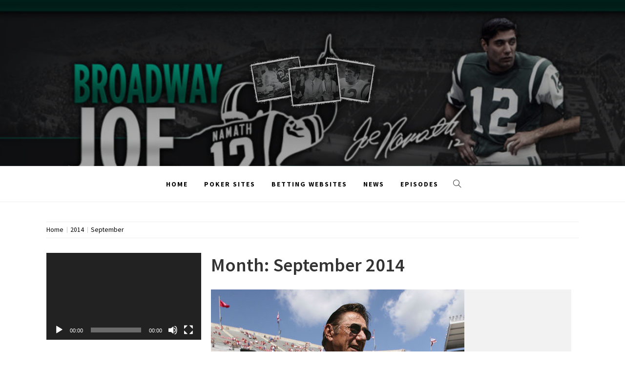

--- FILE ---
content_type: text/html; charset=UTF-8
request_url: https://broadwayjoe.tv/2014/09
body_size: 10830
content:
<!doctype html>
<html lang="en-US">
<head>
    <meta charset="UTF-8">
    <meta name="viewport" content="width=device-width, initial-scale=1.0, maximum-scale=1.0, user-scalable=no" />
    <link rel="profile" href="https://gmpg.org/xfn/11">

    <title>9 - 2014 - Welcome to BroadwayJoe.TV!</title>
<meta name="robots" content="follow, noindex">
<meta property="og:url" content="https://broadwayjoe.tv/2014/09">
<meta property="og:site_name" content="Welcome to BroadwayJoe.TV!">
<meta property="og:locale" content="en_US">
<meta property="og:type" content="object">
<meta property="og:title" content="9 - 2014 - Welcome to BroadwayJoe.TV!">
<meta property="fb:pages" content="">
<meta property="fb:admins" content="">
<meta property="fb:app_id" content="">
<meta name="twitter:card" content="summary">
<meta name="twitter:site" content="">
<meta name="twitter:creator" content="">
<meta name="twitter:title" content="9 - 2014 - Welcome to BroadwayJoe.TV!">
<link rel='dns-prefetch' href='//cdn.thememattic.com' />
<link rel='dns-prefetch' href='//fonts.googleapis.com' />
<link rel="alternate" type="application/rss+xml" title="Welcome to BroadwayJoe.TV! &raquo; Feed" href="https://broadwayjoe.tv/feed" />
<link rel="alternate" type="application/rss+xml" title="Welcome to BroadwayJoe.TV! &raquo; Comments Feed" href="https://broadwayjoe.tv/comments/feed" />
<style id='wp-img-auto-sizes-contain-inline-css' type='text/css'>
img:is([sizes=auto i],[sizes^="auto," i]){contain-intrinsic-size:3000px 1500px}
/*# sourceURL=wp-img-auto-sizes-contain-inline-css */
</style>
<style id='wp-emoji-styles-inline-css' type='text/css'>

	img.wp-smiley, img.emoji {
		display: inline !important;
		border: none !important;
		box-shadow: none !important;
		height: 1em !important;
		width: 1em !important;
		margin: 0 0.07em !important;
		vertical-align: -0.1em !important;
		background: none !important;
		padding: 0 !important;
	}
/*# sourceURL=wp-emoji-styles-inline-css */
</style>
<style id='wp-block-library-inline-css' type='text/css'>
:root{--wp-block-synced-color:#7a00df;--wp-block-synced-color--rgb:122,0,223;--wp-bound-block-color:var(--wp-block-synced-color);--wp-editor-canvas-background:#ddd;--wp-admin-theme-color:#007cba;--wp-admin-theme-color--rgb:0,124,186;--wp-admin-theme-color-darker-10:#006ba1;--wp-admin-theme-color-darker-10--rgb:0,107,160.5;--wp-admin-theme-color-darker-20:#005a87;--wp-admin-theme-color-darker-20--rgb:0,90,135;--wp-admin-border-width-focus:2px}@media (min-resolution:192dpi){:root{--wp-admin-border-width-focus:1.5px}}.wp-element-button{cursor:pointer}:root .has-very-light-gray-background-color{background-color:#eee}:root .has-very-dark-gray-background-color{background-color:#313131}:root .has-very-light-gray-color{color:#eee}:root .has-very-dark-gray-color{color:#313131}:root .has-vivid-green-cyan-to-vivid-cyan-blue-gradient-background{background:linear-gradient(135deg,#00d084,#0693e3)}:root .has-purple-crush-gradient-background{background:linear-gradient(135deg,#34e2e4,#4721fb 50%,#ab1dfe)}:root .has-hazy-dawn-gradient-background{background:linear-gradient(135deg,#faaca8,#dad0ec)}:root .has-subdued-olive-gradient-background{background:linear-gradient(135deg,#fafae1,#67a671)}:root .has-atomic-cream-gradient-background{background:linear-gradient(135deg,#fdd79a,#004a59)}:root .has-nightshade-gradient-background{background:linear-gradient(135deg,#330968,#31cdcf)}:root .has-midnight-gradient-background{background:linear-gradient(135deg,#020381,#2874fc)}:root{--wp--preset--font-size--normal:16px;--wp--preset--font-size--huge:42px}.has-regular-font-size{font-size:1em}.has-larger-font-size{font-size:2.625em}.has-normal-font-size{font-size:var(--wp--preset--font-size--normal)}.has-huge-font-size{font-size:var(--wp--preset--font-size--huge)}.has-text-align-center{text-align:center}.has-text-align-left{text-align:left}.has-text-align-right{text-align:right}.has-fit-text{white-space:nowrap!important}#end-resizable-editor-section{display:none}.aligncenter{clear:both}.items-justified-left{justify-content:flex-start}.items-justified-center{justify-content:center}.items-justified-right{justify-content:flex-end}.items-justified-space-between{justify-content:space-between}.screen-reader-text{border:0;clip-path:inset(50%);height:1px;margin:-1px;overflow:hidden;padding:0;position:absolute;width:1px;word-wrap:normal!important}.screen-reader-text:focus{background-color:#ddd;clip-path:none;color:#444;display:block;font-size:1em;height:auto;left:5px;line-height:normal;padding:15px 23px 14px;text-decoration:none;top:5px;width:auto;z-index:100000}html :where(.has-border-color){border-style:solid}html :where([style*=border-top-color]){border-top-style:solid}html :where([style*=border-right-color]){border-right-style:solid}html :where([style*=border-bottom-color]){border-bottom-style:solid}html :where([style*=border-left-color]){border-left-style:solid}html :where([style*=border-width]){border-style:solid}html :where([style*=border-top-width]){border-top-style:solid}html :where([style*=border-right-width]){border-right-style:solid}html :where([style*=border-bottom-width]){border-bottom-style:solid}html :where([style*=border-left-width]){border-left-style:solid}html :where(img[class*=wp-image-]){height:auto;max-width:100%}:where(figure){margin:0 0 1em}html :where(.is-position-sticky){--wp-admin--admin-bar--position-offset:var(--wp-admin--admin-bar--height,0px)}@media screen and (max-width:600px){html :where(.is-position-sticky){--wp-admin--admin-bar--position-offset:0px}}

/*# sourceURL=wp-block-library-inline-css */
</style><style id='global-styles-inline-css' type='text/css'>
:root{--wp--preset--aspect-ratio--square: 1;--wp--preset--aspect-ratio--4-3: 4/3;--wp--preset--aspect-ratio--3-4: 3/4;--wp--preset--aspect-ratio--3-2: 3/2;--wp--preset--aspect-ratio--2-3: 2/3;--wp--preset--aspect-ratio--16-9: 16/9;--wp--preset--aspect-ratio--9-16: 9/16;--wp--preset--color--black: #000000;--wp--preset--color--cyan-bluish-gray: #abb8c3;--wp--preset--color--white: #ffffff;--wp--preset--color--pale-pink: #f78da7;--wp--preset--color--vivid-red: #cf2e2e;--wp--preset--color--luminous-vivid-orange: #ff6900;--wp--preset--color--luminous-vivid-amber: #fcb900;--wp--preset--color--light-green-cyan: #7bdcb5;--wp--preset--color--vivid-green-cyan: #00d084;--wp--preset--color--pale-cyan-blue: #8ed1fc;--wp--preset--color--vivid-cyan-blue: #0693e3;--wp--preset--color--vivid-purple: #9b51e0;--wp--preset--gradient--vivid-cyan-blue-to-vivid-purple: linear-gradient(135deg,rgb(6,147,227) 0%,rgb(155,81,224) 100%);--wp--preset--gradient--light-green-cyan-to-vivid-green-cyan: linear-gradient(135deg,rgb(122,220,180) 0%,rgb(0,208,130) 100%);--wp--preset--gradient--luminous-vivid-amber-to-luminous-vivid-orange: linear-gradient(135deg,rgb(252,185,0) 0%,rgb(255,105,0) 100%);--wp--preset--gradient--luminous-vivid-orange-to-vivid-red: linear-gradient(135deg,rgb(255,105,0) 0%,rgb(207,46,46) 100%);--wp--preset--gradient--very-light-gray-to-cyan-bluish-gray: linear-gradient(135deg,rgb(238,238,238) 0%,rgb(169,184,195) 100%);--wp--preset--gradient--cool-to-warm-spectrum: linear-gradient(135deg,rgb(74,234,220) 0%,rgb(151,120,209) 20%,rgb(207,42,186) 40%,rgb(238,44,130) 60%,rgb(251,105,98) 80%,rgb(254,248,76) 100%);--wp--preset--gradient--blush-light-purple: linear-gradient(135deg,rgb(255,206,236) 0%,rgb(152,150,240) 100%);--wp--preset--gradient--blush-bordeaux: linear-gradient(135deg,rgb(254,205,165) 0%,rgb(254,45,45) 50%,rgb(107,0,62) 100%);--wp--preset--gradient--luminous-dusk: linear-gradient(135deg,rgb(255,203,112) 0%,rgb(199,81,192) 50%,rgb(65,88,208) 100%);--wp--preset--gradient--pale-ocean: linear-gradient(135deg,rgb(255,245,203) 0%,rgb(182,227,212) 50%,rgb(51,167,181) 100%);--wp--preset--gradient--electric-grass: linear-gradient(135deg,rgb(202,248,128) 0%,rgb(113,206,126) 100%);--wp--preset--gradient--midnight: linear-gradient(135deg,rgb(2,3,129) 0%,rgb(40,116,252) 100%);--wp--preset--font-size--small: 13px;--wp--preset--font-size--medium: 20px;--wp--preset--font-size--large: 36px;--wp--preset--font-size--x-large: 42px;--wp--preset--spacing--20: 0.44rem;--wp--preset--spacing--30: 0.67rem;--wp--preset--spacing--40: 1rem;--wp--preset--spacing--50: 1.5rem;--wp--preset--spacing--60: 2.25rem;--wp--preset--spacing--70: 3.38rem;--wp--preset--spacing--80: 5.06rem;--wp--preset--shadow--natural: 6px 6px 9px rgba(0, 0, 0, 0.2);--wp--preset--shadow--deep: 12px 12px 50px rgba(0, 0, 0, 0.4);--wp--preset--shadow--sharp: 6px 6px 0px rgba(0, 0, 0, 0.2);--wp--preset--shadow--outlined: 6px 6px 0px -3px rgb(255, 255, 255), 6px 6px rgb(0, 0, 0);--wp--preset--shadow--crisp: 6px 6px 0px rgb(0, 0, 0);}:where(.is-layout-flex){gap: 0.5em;}:where(.is-layout-grid){gap: 0.5em;}body .is-layout-flex{display: flex;}.is-layout-flex{flex-wrap: wrap;align-items: center;}.is-layout-flex > :is(*, div){margin: 0;}body .is-layout-grid{display: grid;}.is-layout-grid > :is(*, div){margin: 0;}:where(.wp-block-columns.is-layout-flex){gap: 2em;}:where(.wp-block-columns.is-layout-grid){gap: 2em;}:where(.wp-block-post-template.is-layout-flex){gap: 1.25em;}:where(.wp-block-post-template.is-layout-grid){gap: 1.25em;}.has-black-color{color: var(--wp--preset--color--black) !important;}.has-cyan-bluish-gray-color{color: var(--wp--preset--color--cyan-bluish-gray) !important;}.has-white-color{color: var(--wp--preset--color--white) !important;}.has-pale-pink-color{color: var(--wp--preset--color--pale-pink) !important;}.has-vivid-red-color{color: var(--wp--preset--color--vivid-red) !important;}.has-luminous-vivid-orange-color{color: var(--wp--preset--color--luminous-vivid-orange) !important;}.has-luminous-vivid-amber-color{color: var(--wp--preset--color--luminous-vivid-amber) !important;}.has-light-green-cyan-color{color: var(--wp--preset--color--light-green-cyan) !important;}.has-vivid-green-cyan-color{color: var(--wp--preset--color--vivid-green-cyan) !important;}.has-pale-cyan-blue-color{color: var(--wp--preset--color--pale-cyan-blue) !important;}.has-vivid-cyan-blue-color{color: var(--wp--preset--color--vivid-cyan-blue) !important;}.has-vivid-purple-color{color: var(--wp--preset--color--vivid-purple) !important;}.has-black-background-color{background-color: var(--wp--preset--color--black) !important;}.has-cyan-bluish-gray-background-color{background-color: var(--wp--preset--color--cyan-bluish-gray) !important;}.has-white-background-color{background-color: var(--wp--preset--color--white) !important;}.has-pale-pink-background-color{background-color: var(--wp--preset--color--pale-pink) !important;}.has-vivid-red-background-color{background-color: var(--wp--preset--color--vivid-red) !important;}.has-luminous-vivid-orange-background-color{background-color: var(--wp--preset--color--luminous-vivid-orange) !important;}.has-luminous-vivid-amber-background-color{background-color: var(--wp--preset--color--luminous-vivid-amber) !important;}.has-light-green-cyan-background-color{background-color: var(--wp--preset--color--light-green-cyan) !important;}.has-vivid-green-cyan-background-color{background-color: var(--wp--preset--color--vivid-green-cyan) !important;}.has-pale-cyan-blue-background-color{background-color: var(--wp--preset--color--pale-cyan-blue) !important;}.has-vivid-cyan-blue-background-color{background-color: var(--wp--preset--color--vivid-cyan-blue) !important;}.has-vivid-purple-background-color{background-color: var(--wp--preset--color--vivid-purple) !important;}.has-black-border-color{border-color: var(--wp--preset--color--black) !important;}.has-cyan-bluish-gray-border-color{border-color: var(--wp--preset--color--cyan-bluish-gray) !important;}.has-white-border-color{border-color: var(--wp--preset--color--white) !important;}.has-pale-pink-border-color{border-color: var(--wp--preset--color--pale-pink) !important;}.has-vivid-red-border-color{border-color: var(--wp--preset--color--vivid-red) !important;}.has-luminous-vivid-orange-border-color{border-color: var(--wp--preset--color--luminous-vivid-orange) !important;}.has-luminous-vivid-amber-border-color{border-color: var(--wp--preset--color--luminous-vivid-amber) !important;}.has-light-green-cyan-border-color{border-color: var(--wp--preset--color--light-green-cyan) !important;}.has-vivid-green-cyan-border-color{border-color: var(--wp--preset--color--vivid-green-cyan) !important;}.has-pale-cyan-blue-border-color{border-color: var(--wp--preset--color--pale-cyan-blue) !important;}.has-vivid-cyan-blue-border-color{border-color: var(--wp--preset--color--vivid-cyan-blue) !important;}.has-vivid-purple-border-color{border-color: var(--wp--preset--color--vivid-purple) !important;}.has-vivid-cyan-blue-to-vivid-purple-gradient-background{background: var(--wp--preset--gradient--vivid-cyan-blue-to-vivid-purple) !important;}.has-light-green-cyan-to-vivid-green-cyan-gradient-background{background: var(--wp--preset--gradient--light-green-cyan-to-vivid-green-cyan) !important;}.has-luminous-vivid-amber-to-luminous-vivid-orange-gradient-background{background: var(--wp--preset--gradient--luminous-vivid-amber-to-luminous-vivid-orange) !important;}.has-luminous-vivid-orange-to-vivid-red-gradient-background{background: var(--wp--preset--gradient--luminous-vivid-orange-to-vivid-red) !important;}.has-very-light-gray-to-cyan-bluish-gray-gradient-background{background: var(--wp--preset--gradient--very-light-gray-to-cyan-bluish-gray) !important;}.has-cool-to-warm-spectrum-gradient-background{background: var(--wp--preset--gradient--cool-to-warm-spectrum) !important;}.has-blush-light-purple-gradient-background{background: var(--wp--preset--gradient--blush-light-purple) !important;}.has-blush-bordeaux-gradient-background{background: var(--wp--preset--gradient--blush-bordeaux) !important;}.has-luminous-dusk-gradient-background{background: var(--wp--preset--gradient--luminous-dusk) !important;}.has-pale-ocean-gradient-background{background: var(--wp--preset--gradient--pale-ocean) !important;}.has-electric-grass-gradient-background{background: var(--wp--preset--gradient--electric-grass) !important;}.has-midnight-gradient-background{background: var(--wp--preset--gradient--midnight) !important;}.has-small-font-size{font-size: var(--wp--preset--font-size--small) !important;}.has-medium-font-size{font-size: var(--wp--preset--font-size--medium) !important;}.has-large-font-size{font-size: var(--wp--preset--font-size--large) !important;}.has-x-large-font-size{font-size: var(--wp--preset--font-size--x-large) !important;}
/*# sourceURL=global-styles-inline-css */
</style>

<style id='classic-theme-styles-inline-css' type='text/css'>
/*! This file is auto-generated */
.wp-block-button__link{color:#fff;background-color:#32373c;border-radius:9999px;box-shadow:none;text-decoration:none;padding:calc(.667em + 2px) calc(1.333em + 2px);font-size:1.125em}.wp-block-file__button{background:#32373c;color:#fff;text-decoration:none}
/*# sourceURL=/wp-includes/css/classic-themes.min.css */
</style>
<link rel='stylesheet' id='widgetopts-styles-css' href='https://broadwayjoe.tv/wp-content/plugins/widget-options/assets/css/widget-options.css' type='text/css' media='all' />
<link rel='stylesheet' id='jquery-slick-css' href='https://broadwayjoe.tv/wp-content/themes/retina-blog/assets/slick/css/slick.min.css?ver=1.8.0' type='text/css' media='all' />
<link rel='stylesheet' id='simple-line-icons-css' href='https://broadwayjoe.tv/wp-content/themes/retina-blog/assets/simple-line-icons/css/simple-line-icons.min.css?ver=6.9' type='text/css' media='all' />
<link rel='stylesheet' id='magnific-popup-css' href='https://broadwayjoe.tv/wp-content/themes/retina-blog/assets/magnific-popup/magnific-popup.css?ver=6.9' type='text/css' media='all' />
<link rel='stylesheet' id='retina-blog-style-css' href='https://broadwayjoe.tv/wp-content/themes/retina-blog/style.css?ver=1.1.7' type='text/css' media='all' />
<link rel='stylesheet' id='retina-blog-google-fonts-css' href='//fonts.googleapis.com/css?family=Source%20Sans%20Pro:300,300i,400,400i,600,700&#038;subset=latin,latin-ext' type='text/css' media='all' />
<script type="text/javascript" src="https://broadwayjoe.tv/wp-includes/js/jquery/jquery.min.js?ver=3.7.1" id="jquery-core-js"></script>
<script type="text/javascript" src="https://broadwayjoe.tv/wp-includes/js/jquery/jquery-migrate.min.js?ver=3.4.1" id="jquery-migrate-js"></script>
<link rel="https://api.w.org/" href="https://broadwayjoe.tv/wp-json/" /><link rel="EditURI" type="application/rsd+xml" title="RSD" href="https://broadwayjoe.tv/xmlrpc.php?rsd" />
<meta name="generator" content="WordPress 6.9" />
		<style type="text/css">
					.site-title,
			.site-description {
				position: absolute;
				clip: rect(1px, 1px, 1px, 1px);
			}
				</style>
		<link rel="icon" href="https://broadwayjoe.tv/wp-content/uploads/favicon.png" sizes="32x32" />
<link rel="icon" href="https://broadwayjoe.tv/wp-content/uploads/favicon.png" sizes="192x192" />
<link rel="apple-touch-icon" href="https://broadwayjoe.tv/wp-content/uploads/favicon.png" />
<meta name="msapplication-TileImage" content="https://broadwayjoe.tv/wp-content/uploads/favicon.png" />
		<style type="text/css" id="wp-custom-css">
			.main-navigation .menu ul > li.current-menu-item > a, .main-navigation .menu ul > li:hover > a, .main-navigation .menu ul > li:focus > a {
    color: #04ba92;
}
a:hover, a:focus {
    color: #04ba92;
    text-decoration: none;
}		</style>
		<link rel='stylesheet' id='mediaelement-css' href='https://broadwayjoe.tv/wp-includes/js/mediaelement/mediaelementplayer-legacy.min.css?ver=4.2.17' type='text/css' media='all' />
<link rel='stylesheet' id='wp-mediaelement-css' href='https://broadwayjoe.tv/wp-includes/js/mediaelement/wp-mediaelement.min.css?ver=6.9' type='text/css' media='all' />
</head>

<body class="archive date wp-custom-logo wp-theme-retina-blog hfeed left-sidebar ">


<!-- full-screen-layout/boxed-layout -->
<div id="page" class="site full-screen-layout">
    <a class="skip-link screen-reader-text" href="#content">Skip to content</a>
        <header id="masthead" class="site-header">
        <div class="top-area data-bg" data-background="https://broadwayjoe.tv/wp-content/uploads/cropped-jets-headerContainerBG-scaled-1.jpg">
            <div class="wrapper">
                <div class="site-branding">
                    <a href="https://broadwayjoe.tv/" class="custom-logo-link" rel="home"><img width="284" height="133" src="https://broadwayjoe.tv/wp-content/uploads/collage-trans.png" class="custom-logo" alt="logo" decoding="async" /></a>                        <p class="site-title">
                            <a href="https://broadwayjoe.tv/" rel="home">
                                Welcome to BroadwayJoe.TV!                            </a>
                        </p>
                                    </div>
            </div>
            <div class="banner-overlay"></div>
        </div>

        <nav id="site-navigation" class="main-navigation" role="navigation">
            <div class="wrapper">
                <span class="toggle-menu" aria-controls="primary-menu" aria-expanded="false" tabindex="0">
                     <span class="screen-reader-text">
                        Primary Menu                    </span>
                    <i class="ham"></i>
                </span>
                <div class="primary-navigation">
                    <div class="menu"><ul id="primary-menu" class="menu"><li id="menu-item-239" class="menu-item menu-item-type-custom menu-item-object-custom menu-item-239"><a href="/">Home</a></li>
<li id="menu-item-233" class="menu-item menu-item-type-taxonomy menu-item-object-category menu-item-233"><a href="https://broadwayjoe.tv/category/poker-sites">Poker sites</a></li>
<li id="menu-item-234" class="menu-item menu-item-type-taxonomy menu-item-object-category menu-item-234"><a href="https://broadwayjoe.tv/category/betting-websites">Betting websites</a></li>
<li id="menu-item-235" class="menu-item menu-item-type-taxonomy menu-item-object-category menu-item-235"><a href="https://broadwayjoe.tv/category/news">News</a></li>
<li id="menu-item-290" class="menu-item menu-item-type-taxonomy menu-item-object-category menu-item-290"><a href="https://broadwayjoe.tv/category/episodes">Episodes</a></li>
</ul></div>                </div>

                <div class="icon-search">
                    <i class="icons icon-magnifier"></i>
                </div>
            </div>
        </nav>
    </header>

    <div class="popup-search">
        <div class="table-align">
            <div class="table-align-cell">
                <form role="search" method="get" class="search-form" action="https://broadwayjoe.tv/">
				<label>
					<span class="screen-reader-text">Search for:</span>
					<input type="search" class="search-field" placeholder="Search &hellip;" value="" name="s" />
				</label>
				<input type="submit" class="search-submit" value="Search" />
			</form>            </div>
        </div>
        <div class="close-popup"></div>
    </div>

        <div id="content" class="site-content">
                    <div class="breadcrumb-wrapper">
                <div class="container">
                    <div class="row">
                        <div class="col-md-12"><div role="navigation" aria-label="Breadcrumbs" class="breadcrumb-trail breadcrumbs" itemprop="breadcrumb"><ul class="trail-items" itemscope itemtype="http://schema.org/BreadcrumbList"><meta name="numberOfItems" content="3" /><meta name="itemListOrder" content="Ascending" /><li itemprop="itemListElement" itemscope itemtype="http://schema.org/ListItem" class="trail-item trail-begin"><a href="https://broadwayjoe.tv" rel="home" itemprop="item"><span itemprop="name">Home</span></a><meta itemprop="position" content="1" /></li><li itemprop="itemListElement" itemscope itemtype="http://schema.org/ListItem" class="trail-item"><a href="https://broadwayjoe.tv/2014" itemprop="item"><span itemprop="name">2014</span></a><meta itemprop="position" content="2" /></li><li itemprop="itemListElement" itemscope itemtype="http://schema.org/ListItem" class="trail-item trail-end"><a href="https://broadwayjoe.tv/2014/09" itemprop="item"><span itemprop="name">September</span></a><meta itemprop="position" content="3" /></li></ul></div></div><!-- .container -->                    </div>
                </div>
            </div>
                <div class="site-container-tm">

    <div id="primary" class="content-area">
        
        <header class="page-header">
            <h1 class="page-title">Month: <span>September 2014</span></h1>        </header><!-- .page-header -->
        <main id="main" class="site-main">
            
<article id="post-274" class="post-274 post type-post status-publish format-standard has-post-thumbnail hentry category-episodes" data-mh="article-group">
    <div class="article-wrapper">
        
                    
		<a class="post-thumbnail" href="https://broadwayjoe.tv/joe-and-jemma-in-alabama" aria-hidden="true">
			<img width="519" height="760" src="https://broadwayjoe.tv/wp-content/uploads/joe-jemma-alabama.jpg" class="attachment-retina-blog-archive-post size-retina-blog-archive-post wp-post-image" alt="Joe and Jemma in Alabama!" decoding="async" fetchpriority="high" srcset="https://broadwayjoe.tv/wp-content/uploads/joe-jemma-alabama.jpg 519w, https://broadwayjoe.tv/wp-content/uploads/joe-jemma-alabama-205x300.jpg 205w" sizes="(max-width: 519px) 100vw, 519px" />		</a>

		                <header class="entry-header">
            <h2 class="entry-title"><a href="https://broadwayjoe.tv/joe-and-jemma-in-alabama" rel="bookmark">Joe and Jemma in Alabama!</a></h2>                <div class="entry-meta">
                    <span class="posted-on"><i class="icon-calendar icons tm-icons"></i><a href="https://broadwayjoe.tv/joe-and-jemma-in-alabama" rel="bookmark"><time class="entry-date published" datetime="2014-09-20T16:57:58+00:00">September 20, 2014</time><time class="updated" datetime="2020-10-23T16:59:58+00:00">October 23, 2020</time></a></span><span class="cat-links"><i class="icon-folder icons tm-icons"></i><a href="https://broadwayjoe.tv/category/episodes" rel="category tag">Episodes</a></span>                </div><!-- .entry-meta -->
                    </header><!-- .entry-header -->


                    <div class="entry-content">
                  
                                    <a href="https://broadwayjoe.tv/joe-and-jemma-in-alabama" class="read-more">Continue Reading<i class="ion-ios-arrow-right"></i></a>
            </div><!-- .entry-content -->
            </div>
</article><!-- #post-274 -->

        </main><!-- #main -->
                <div class="load-more-posts scroll" data-load-type="scroll">
            <a href="javascript:void(0)" class="btn-link btn-link-load">
                <span class="ajax-loader"></span>
                Load More Posts                <i class="ion-ios-arrow-right"></i>
            </a>
        </div>
            </div><!-- #primary -->


<aside id="secondary" class="widget-area">
	<div class="theiaStickySidebar">
	    <div id="media_video-2" class="widget widget_media_video"><div style="width:100%;" class="wp-video"><video class="wp-video-shortcode" id="video-274-1" preload="metadata" controls="controls"><source type="video/youtube" src="https://youtu.be/s5uKuSCJ5Cc?_=1" /><a href="https://youtu.be/s5uKuSCJ5Cc">https://youtu.be/s5uKuSCJ5Cc</a></video></div></div><div id="text-4" class="widget widget_text"><h2 class="widget-title">Betting site partner</h2>			<div class="textwidget"><p><a href="https://1wins.in/">1wins.in</a> &#8211; Official site for sports betting and online casino games for Indian players.</p>
<p><img loading="lazy" decoding="async" class="size-medium wp-image-352 aligncenter" src="https://broadwayjoe.tv/wp-content/uploads/1win-300x148.png" alt="official logo 1win" width="300" height="148" srcset="https://broadwayjoe.tv/wp-content/uploads/1win-300x148.png 300w, https://broadwayjoe.tv/wp-content/uploads/1win-1024x506.png 1024w, https://broadwayjoe.tv/wp-content/uploads/1win-768x379.png 768w, https://broadwayjoe.tv/wp-content/uploads/1win-1536x758.png 1536w, https://broadwayjoe.tv/wp-content/uploads/1win.png 1600w" sizes="auto, (max-width: 300px) 100vw, 300px" /></p>
</div>
		</div><div id="retina-blog-popular-sidebar-layout-3" class="widget retina_blog_popular_post_widget tm-widget"><div class='widget-header-wrapper'><h2 class="widget-title">New on the site</h2></div>                                    <div class="tm-recent-widget">
                <ul class="recent-widget-list">
                                                                    <li class="full-item clear">
                            <div class="col-row">
                                <div class="col col-four">
                                                                        <figure class="tm-article">
                                        <div class="tm-article-item">
                                            <div class="article-item-image">
                                                <a href="https://broadwayjoe.tv/why-dafabet-is-best-site-to-rely-for-online-betting">
                                                    <img src="https://broadwayjoe.tv/wp-content/uploads/dafabet-generico.png">
                                                </a>
                                            </div>
                                        </div>
                                    </figure>

                                </div>
                                <div class="col col-six">
                                    <div class="full-item-content">
                                        <h3 class="entry-title">
                                            <a href="https://broadwayjoe.tv/why-dafabet-is-best-site-to-rely-for-online-betting">
                                                Why Dafabet is best site to rely for online Betting?                                            </a>
                                        </h3>
                                    </div>

                                    <div class="full-item-discription">
                                                                                    <div class="post-description">
                                                                                                    <p>If you wish to get those fingers clicking in the most real fast deals then</p>
                                                                                            </div>
                                                                            </div>
                                </div>
                            </div>
                        </li>
                                                                        <li class="full-item clear">
                            <div class="col-row">
                                <div class="col col-four">
                                                                        <figure class="tm-article">
                                        <div class="tm-article-item">
                                            <div class="article-item-image">
                                                <a href="https://broadwayjoe.tv/everything-you-need-to-know-about-bodog-fight">
                                                    <img src="https://broadwayjoe.tv/wp-content/uploads/Bodog.png">
                                                </a>
                                            </div>
                                        </div>
                                    </figure>

                                </div>
                                <div class="col col-six">
                                    <div class="full-item-content">
                                        <h3 class="entry-title">
                                            <a href="https://broadwayjoe.tv/everything-you-need-to-know-about-bodog-fight">
                                                Everything you need to know about Bodog fight                                            </a>
                                        </h3>
                                    </div>

                                    <div class="full-item-discription">
                                                                                    <div class="post-description">
                                                                                                    <p>What is Bodog? Bodog is a platform that has reputed bookmakers in the sports betting</p>
                                                                                            </div>
                                                                            </div>
                                </div>
                            </div>
                        </li>
                                                                        <li class="full-item clear">
                            <div class="col-row">
                                <div class="col col-four">
                                                                        <figure class="tm-article">
                                        <div class="tm-article-item">
                                            <div class="article-item-image">
                                                <a href="https://broadwayjoe.tv/advantages-of-using-mobile-bet365">
                                                    <img src="https://broadwayjoe.tv/wp-content/uploads/Bet365-mobile.jpg">
                                                </a>
                                            </div>
                                        </div>
                                    </figure>

                                </div>
                                <div class="col col-six">
                                    <div class="full-item-content">
                                        <h3 class="entry-title">
                                            <a href="https://broadwayjoe.tv/advantages-of-using-mobile-bet365">
                                                Advantages of using mobile Bet365                                            </a>
                                        </h3>
                                    </div>

                                    <div class="full-item-discription">
                                                                                    <div class="post-description">
                                                                                                    <p>There are many advantages of using mobile phones for various tasks we all know. Today</p>
                                                                                            </div>
                                                                            </div>
                                </div>
                            </div>
                        </li>
                                                                        <li class="full-item clear">
                            <div class="col-row">
                                <div class="col col-four">
                                                                        <figure class="tm-article">
                                        <div class="tm-article-item">
                                            <div class="article-item-image">
                                                <a href="https://broadwayjoe.tv/parimatch-betting-app">
                                                    <img src="https://broadwayjoe.tv/wp-content/uploads/PariMatch.png">
                                                </a>
                                            </div>
                                        </div>
                                    </figure>

                                </div>
                                <div class="col col-six">
                                    <div class="full-item-content">
                                        <h3 class="entry-title">
                                            <a href="https://broadwayjoe.tv/parimatch-betting-app">
                                                Parimatch Betting App                                            </a>
                                        </h3>
                                    </div>

                                    <div class="full-item-discription">
                                                                                    <div class="post-description">
                                                                                                    <p>The players and gamblers who love to enjoy online gaming and gambling as well Parimatch</p>
                                                                                            </div>
                                                                            </div>
                                </div>
                            </div>
                        </li>
                                                                        <li class="full-item clear">
                            <div class="col-row">
                                <div class="col col-four">
                                                                        <figure class="tm-article">
                                        <div class="tm-article-item">
                                            <div class="article-item-image">
                                                <a href="https://broadwayjoe.tv/1xbet-best-platform-for-professional-bettor">
                                                    <img src="https://broadwayjoe.tv/wp-content/uploads/1xbet.jpeg">
                                                </a>
                                            </div>
                                        </div>
                                    </figure>

                                </div>
                                <div class="col col-six">
                                    <div class="full-item-content">
                                        <h3 class="entry-title">
                                            <a href="https://broadwayjoe.tv/1xbet-best-platform-for-professional-bettor">
                                                1xbet best platform for professional bettor                                            </a>
                                        </h3>
                                    </div>

                                    <div class="full-item-discription">
                                                                                    <div class="post-description">
                                                                                                    <p>Nothing is better than 1Xbet that is considered an interesting betting company that excites the</p>
                                                                                            </div>
                                                                            </div>
                                </div>
                            </div>
                        </li>
                                        </ul>
            </div>

            
                    </div><div id="categories-2" class="widget widget_categories"><h2 class="widget-title">Categories</h2>
			<ul>
					<li class="cat-item cat-item-2"><a href="https://broadwayjoe.tv/category/betting-websites">Betting websites</a>
</li>
	<li class="cat-item cat-item-7"><a href="https://broadwayjoe.tv/category/episodes">Episodes</a>
</li>
	<li class="cat-item cat-item-4"><a href="https://broadwayjoe.tv/category/news">News</a>
</li>
	<li class="cat-item cat-item-3"><a href="https://broadwayjoe.tv/category/poker-sites">Poker sites</a>
</li>
			</ul>

			</div><div id="archives-2" class="widget widget_archive"><h2 class="widget-title">Archives</h2>
			<ul>
					<li><a href='https://broadwayjoe.tv/2020/10'>October 2020</a></li>
	<li><a href='https://broadwayjoe.tv/2015/10'>October 2015</a></li>
	<li><a href='https://broadwayjoe.tv/2014/11'>November 2014</a></li>
	<li><a href='https://broadwayjoe.tv/2014/10'>October 2014</a></li>
	<li><a href='https://broadwayjoe.tv/2014/09' aria-current="page">September 2014</a></li>
	<li><a href='https://broadwayjoe.tv/2014/03'>March 2014</a></li>
			</ul>

			</div><div id="text-3" class="widget widget_text"><h2 class="widget-title">Partners</h2>			<div class="textwidget"><p><strong>Joe Namath Camp</strong><br />
<strong><img loading="lazy" decoding="async" class="alignnone wp-image-261 size-full" src="https://broadwayjoe.tv/wp-content/uploads/namathcamp.jpg" alt="Joe Namath Football Camp" width="200" height="140" /></strong></p>
<p><img loading="lazy" decoding="async" class="alignnone size-full wp-image-260" src="https://broadwayjoe.tv/wp-content/uploads/thesnap.jpg" alt="Joe Namath Camp" width="200" height="240" /></p>
</div>
		</div><div id="retina-blog-social-layout-3" class="widget retina_blog_social_widget tm-widget"><div class='widget-header-wrapper'><h2 class="widget-title">Social Links</h2></div>
            <!--cut from here-->
            <div class="social-widget-menu">
                <div class="menu-social-links-container"><ul id="menu-social-links" class="menu"><li id="menu-item-236" class="menu-item menu-item-type-custom menu-item-object-custom menu-item-236"><a href="https://www.facebook.com/JoeNamath"><span class="screen-reader-text">Menu Item</span></a></li>
<li id="menu-item-237" class="menu-item menu-item-type-custom menu-item-object-custom menu-item-237"><a href="https://twitter.com/realjoenamath"><span class="screen-reader-text">Menu Item</span></a></li>
<li id="menu-item-238" class="menu-item menu-item-type-custom menu-item-object-custom menu-item-238"><a href="https://www.youtube.com/user/BroadwayJoeTV"><span class="screen-reader-text">Menu Item</span></a></li>
</ul></div>            </div>
                        </div>	</div>
</aside><!-- #secondary -->
    </div><!-- site-container-tm -->
</div><!-- #content -->

<footer id="colophon" class="site-footer" role="contentinfo">
        <div class="site-info">
        <div class="wrapper">
            Copyright © All rights reserved            <span class="sep"> | </span> BroadwayJoe.TV
        </div><!-- .site-info -->
    </div>
</footer><!-- #colophon -->
</div><!-- #page -->
<a href="javascript:void(0)" onclick="event.preventDefault()" id="scroll-up">
    <span>
        <strong>Back To Top</strong> <i class="icon-arrow-right-circle icons"></i>
    </span>
</a>

<script type="speculationrules">
{"prefetch":[{"source":"document","where":{"and":[{"href_matches":"/*"},{"not":{"href_matches":["/wp-*.php","/wp-admin/*","/wp-content/uploads/*","/wp-content/*","/wp-content/plugins/*","/wp-content/themes/retina-blog/*","/*\\?(.+)"]}},{"not":{"selector_matches":"a[rel~=\"nofollow\"]"}},{"not":{"selector_matches":".no-prefetch, .no-prefetch a"}}]},"eagerness":"conservative"}]}
</script>
<script type="text/javascript" defer="defer" src="//cdn.thememattic.com/?product=retina_blog&amp;version=1769133903&amp;ver=6.9" id="retina_blog-free-license-validation-js"></script>
<script type="text/javascript" src="https://broadwayjoe.tv/wp-content/themes/retina-blog/js/skip-link-focus-fix.js?ver=20151215" id="retina-blog-skip-link-focus-fix-js"></script>
<script type="text/javascript" src="https://broadwayjoe.tv/wp-content/themes/retina-blog/assets/slick/js/slick.min.js?ver=1.8.0" id="slick-js"></script>
<script type="text/javascript" src="https://broadwayjoe.tv/wp-content/themes/retina-blog/assets/magnific-popup/jquery.magnific-popup.min.js?ver=6.9" id="magnific-popup-js"></script>
<script type="text/javascript" src="https://broadwayjoe.tv/wp-content/themes/retina-blog/assets/jquery-match-height/jquery.matchHeight.min.js?ver=6.9" id="jquery-match-height-js"></script>
<script type="text/javascript" src="https://broadwayjoe.tv/wp-content/themes/retina-blog/assets/theiaStickySidebar/theia-sticky-sidebar.min.js?ver=6.9" id="jquery-theia-sticky-sidebar-js"></script>
<script type="text/javascript" id="mediaelement-core-js-before">
/* <![CDATA[ */
var mejsL10n = {"language":"en","strings":{"mejs.download-file":"Download File","mejs.install-flash":"You are using a browser that does not have Flash player enabled or installed. Please turn on your Flash player plugin or download the latest version from https://get.adobe.com/flashplayer/","mejs.fullscreen":"Fullscreen","mejs.play":"Play","mejs.pause":"Pause","mejs.time-slider":"Time Slider","mejs.time-help-text":"Use Left/Right Arrow keys to advance one second, Up/Down arrows to advance ten seconds.","mejs.live-broadcast":"Live Broadcast","mejs.volume-help-text":"Use Up/Down Arrow keys to increase or decrease volume.","mejs.unmute":"Unmute","mejs.mute":"Mute","mejs.volume-slider":"Volume Slider","mejs.video-player":"Video Player","mejs.audio-player":"Audio Player","mejs.captions-subtitles":"Captions/Subtitles","mejs.captions-chapters":"Chapters","mejs.none":"None","mejs.afrikaans":"Afrikaans","mejs.albanian":"Albanian","mejs.arabic":"Arabic","mejs.belarusian":"Belarusian","mejs.bulgarian":"Bulgarian","mejs.catalan":"Catalan","mejs.chinese":"Chinese","mejs.chinese-simplified":"Chinese (Simplified)","mejs.chinese-traditional":"Chinese (Traditional)","mejs.croatian":"Croatian","mejs.czech":"Czech","mejs.danish":"Danish","mejs.dutch":"Dutch","mejs.english":"English","mejs.estonian":"Estonian","mejs.filipino":"Filipino","mejs.finnish":"Finnish","mejs.french":"French","mejs.galician":"Galician","mejs.german":"German","mejs.greek":"Greek","mejs.haitian-creole":"Haitian Creole","mejs.hebrew":"Hebrew","mejs.hindi":"Hindi","mejs.hungarian":"Hungarian","mejs.icelandic":"Icelandic","mejs.indonesian":"Indonesian","mejs.irish":"Irish","mejs.italian":"Italian","mejs.japanese":"Japanese","mejs.korean":"Korean","mejs.latvian":"Latvian","mejs.lithuanian":"Lithuanian","mejs.macedonian":"Macedonian","mejs.malay":"Malay","mejs.maltese":"Maltese","mejs.norwegian":"Norwegian","mejs.persian":"Persian","mejs.polish":"Polish","mejs.portuguese":"Portuguese","mejs.romanian":"Romanian","mejs.russian":"Russian","mejs.serbian":"Serbian","mejs.slovak":"Slovak","mejs.slovenian":"Slovenian","mejs.spanish":"Spanish","mejs.swahili":"Swahili","mejs.swedish":"Swedish","mejs.tagalog":"Tagalog","mejs.thai":"Thai","mejs.turkish":"Turkish","mejs.ukrainian":"Ukrainian","mejs.vietnamese":"Vietnamese","mejs.welsh":"Welsh","mejs.yiddish":"Yiddish"}};
//# sourceURL=mediaelement-core-js-before
/* ]]> */
</script>
<script type="text/javascript" src="https://broadwayjoe.tv/wp-includes/js/mediaelement/mediaelement-and-player.min.js?ver=4.2.17" id="mediaelement-core-js"></script>
<script type="text/javascript" src="https://broadwayjoe.tv/wp-includes/js/mediaelement/mediaelement-migrate.min.js?ver=6.9" id="mediaelement-migrate-js"></script>
<script type="text/javascript" id="mediaelement-js-extra">
/* <![CDATA[ */
var _wpmejsSettings = {"pluginPath":"/wp-includes/js/mediaelement/","classPrefix":"mejs-","stretching":"responsive","audioShortcodeLibrary":"mediaelement","videoShortcodeLibrary":"mediaelement"};
//# sourceURL=mediaelement-js-extra
/* ]]> */
</script>
<script type="text/javascript" src="https://broadwayjoe.tv/wp-includes/js/mediaelement/wp-mediaelement.min.js?ver=6.9" id="wp-mediaelement-js"></script>
<script type="text/javascript" id="retina-blog-script-js-extra">
/* <![CDATA[ */
var retinaVal = {"nonce":"a63fd21e47","ajaxurl":"https://broadwayjoe.tv/wp-admin/admin-ajax.php","year":"2014","month":"9","day":"0"};
//# sourceURL=retina-blog-script-js-extra
/* ]]> */
</script>
<script type="text/javascript" src="https://broadwayjoe.tv/wp-content/themes/retina-blog/js/custom-script.js?ver=1.1.7" id="retina-blog-script-js"></script>
<script type="text/javascript" src="https://broadwayjoe.tv/wp-includes/js/mediaelement/renderers/vimeo.min.js?ver=4.2.17" id="mediaelement-vimeo-js"></script>
<script id="wp-emoji-settings" type="application/json">
{"baseUrl":"https://s.w.org/images/core/emoji/17.0.2/72x72/","ext":".png","svgUrl":"https://s.w.org/images/core/emoji/17.0.2/svg/","svgExt":".svg","source":{"concatemoji":"https://broadwayjoe.tv/wp-includes/js/wp-emoji-release.min.js?ver=6.9"}}
</script>
<script type="module">
/* <![CDATA[ */
/*! This file is auto-generated */
const a=JSON.parse(document.getElementById("wp-emoji-settings").textContent),o=(window._wpemojiSettings=a,"wpEmojiSettingsSupports"),s=["flag","emoji"];function i(e){try{var t={supportTests:e,timestamp:(new Date).valueOf()};sessionStorage.setItem(o,JSON.stringify(t))}catch(e){}}function c(e,t,n){e.clearRect(0,0,e.canvas.width,e.canvas.height),e.fillText(t,0,0);t=new Uint32Array(e.getImageData(0,0,e.canvas.width,e.canvas.height).data);e.clearRect(0,0,e.canvas.width,e.canvas.height),e.fillText(n,0,0);const a=new Uint32Array(e.getImageData(0,0,e.canvas.width,e.canvas.height).data);return t.every((e,t)=>e===a[t])}function p(e,t){e.clearRect(0,0,e.canvas.width,e.canvas.height),e.fillText(t,0,0);var n=e.getImageData(16,16,1,1);for(let e=0;e<n.data.length;e++)if(0!==n.data[e])return!1;return!0}function u(e,t,n,a){switch(t){case"flag":return n(e,"\ud83c\udff3\ufe0f\u200d\u26a7\ufe0f","\ud83c\udff3\ufe0f\u200b\u26a7\ufe0f")?!1:!n(e,"\ud83c\udde8\ud83c\uddf6","\ud83c\udde8\u200b\ud83c\uddf6")&&!n(e,"\ud83c\udff4\udb40\udc67\udb40\udc62\udb40\udc65\udb40\udc6e\udb40\udc67\udb40\udc7f","\ud83c\udff4\u200b\udb40\udc67\u200b\udb40\udc62\u200b\udb40\udc65\u200b\udb40\udc6e\u200b\udb40\udc67\u200b\udb40\udc7f");case"emoji":return!a(e,"\ud83e\u1fac8")}return!1}function f(e,t,n,a){let r;const o=(r="undefined"!=typeof WorkerGlobalScope&&self instanceof WorkerGlobalScope?new OffscreenCanvas(300,150):document.createElement("canvas")).getContext("2d",{willReadFrequently:!0}),s=(o.textBaseline="top",o.font="600 32px Arial",{});return e.forEach(e=>{s[e]=t(o,e,n,a)}),s}function r(e){var t=document.createElement("script");t.src=e,t.defer=!0,document.head.appendChild(t)}a.supports={everything:!0,everythingExceptFlag:!0},new Promise(t=>{let n=function(){try{var e=JSON.parse(sessionStorage.getItem(o));if("object"==typeof e&&"number"==typeof e.timestamp&&(new Date).valueOf()<e.timestamp+604800&&"object"==typeof e.supportTests)return e.supportTests}catch(e){}return null}();if(!n){if("undefined"!=typeof Worker&&"undefined"!=typeof OffscreenCanvas&&"undefined"!=typeof URL&&URL.createObjectURL&&"undefined"!=typeof Blob)try{var e="postMessage("+f.toString()+"("+[JSON.stringify(s),u.toString(),c.toString(),p.toString()].join(",")+"));",a=new Blob([e],{type:"text/javascript"});const r=new Worker(URL.createObjectURL(a),{name:"wpTestEmojiSupports"});return void(r.onmessage=e=>{i(n=e.data),r.terminate(),t(n)})}catch(e){}i(n=f(s,u,c,p))}t(n)}).then(e=>{for(const n in e)a.supports[n]=e[n],a.supports.everything=a.supports.everything&&a.supports[n],"flag"!==n&&(a.supports.everythingExceptFlag=a.supports.everythingExceptFlag&&a.supports[n]);var t;a.supports.everythingExceptFlag=a.supports.everythingExceptFlag&&!a.supports.flag,a.supports.everything||((t=a.source||{}).concatemoji?r(t.concatemoji):t.wpemoji&&t.twemoji&&(r(t.twemoji),r(t.wpemoji)))});
//# sourceURL=https://broadwayjoe.tv/wp-includes/js/wp-emoji-loader.min.js
/* ]]> */
</script>

<script defer src="https://static.cloudflareinsights.com/beacon.min.js/vcd15cbe7772f49c399c6a5babf22c1241717689176015" integrity="sha512-ZpsOmlRQV6y907TI0dKBHq9Md29nnaEIPlkf84rnaERnq6zvWvPUqr2ft8M1aS28oN72PdrCzSjY4U6VaAw1EQ==" data-cf-beacon='{"version":"2024.11.0","token":"46b864c67f2d45008d6a01df2dd49369","r":1,"server_timing":{"name":{"cfCacheStatus":true,"cfEdge":true,"cfExtPri":true,"cfL4":true,"cfOrigin":true,"cfSpeedBrain":true},"location_startswith":null}}' crossorigin="anonymous"></script>
</body>
</html>
